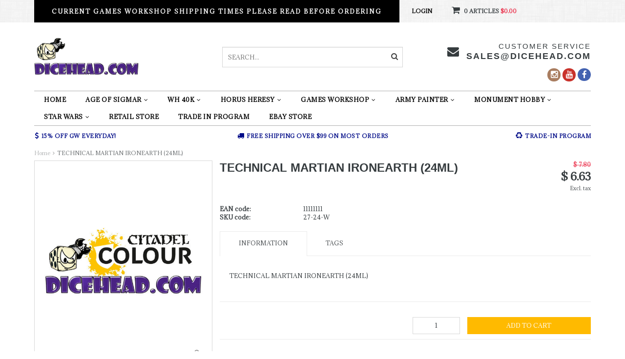

--- FILE ---
content_type: text/html;charset=utf-8
request_url: https://www.dicehead.com/technical-martian-ironearth-24ml.html
body_size: 8664
content:
<!DOCTYPE html>
<html lang="us">
  <head>
    <!--
    =======================================================================
    Delta Responsive Theme made by eFusion Group B.V. | v1.1
    For this theme, our other themes or a custom theme visit www.efusion.eu
    =======================================================================
    -->
    <meta charset="utf-8"/>
<!-- [START] 'blocks/head.rain' -->
<!--

  (c) 2008-2026 Lightspeed Netherlands B.V.
  http://www.lightspeedhq.com
  Generated: 18-01-2026 @ 06:37:01

-->
<link rel="canonical" href="https://www.dicehead.com/technical-martian-ironearth-24ml.html"/>
<link rel="alternate" href="https://www.dicehead.com/index.rss" type="application/rss+xml" title="New products"/>
<meta name="robots" content="noodp,noydir"/>
<meta name="google-site-verification" content="bKc8Jts9w8fcwf1-4H9vfkyEbs6YAWgbXX78UbMMPCk"/>
<meta property="og:url" content="https://www.dicehead.com/technical-martian-ironearth-24ml.html?source=facebook"/>
<meta property="og:site_name" content="DICEHEAD.COM"/>
<meta property="og:title" content="TECHNICAL MARTIAN IRONEARTH (24ML)"/>
<meta property="og:description" content="TECHNICAL MARTIAN IRONEARTH (24ML)"/>
<meta property="og:image" content="https://cdn.shoplightspeed.com/shops/621898/files/28863345/technical-martian-ironearth-24ml.jpg"/>
<!--[if lt IE 9]>
<script src="https://cdn.shoplightspeed.com/assets/html5shiv.js?2025-02-20"></script>
<![endif]-->
<!-- [END] 'blocks/head.rain' -->
    <title>TECHNICAL MARTIAN IRONEARTH (24ML) - DICEHEAD.COM</title>
    <meta name="description" content="TECHNICAL MARTIAN IRONEARTH (24ML)">
    <meta name="keywords" content="TECHNICAL MARTIAN IRONEARTH (24ML)">
    <meta http-equiv="X-UA-Compatible" content="IE=edge,chrome=1">
    <meta name="viewport" content="width=device-width, initial-scale=1.0, maximum-scale=1.0" />
    <meta name="apple-mobile-web-app-capable" content="yes">
    <meta name="apple-mobile-web-app-status-bar-style" content="black">
    
    <link href="//maxcdn.bootstrapcdn.com/font-awesome/4.2.0/css/font-awesome.min.css" rel="stylesheet">
    <link rel="shortcut icon" href="https://cdn.shoplightspeed.com/shops/621898/themes/76/assets/favicon.ico?20251228042805" type="image/x-icon">
    <link href='//fonts.googleapis.com/css?family=Adamina:400,300,600,700' rel='stylesheet' type='text/css'>
    <link href='//fonts.googleapis.com/css?family=Arial:400,300,600,700' rel='stylesheet' type='text/css'>
    <link rel="shortcut icon" href="https://cdn.shoplightspeed.com/shops/621898/themes/76/assets/favicon.ico?20251228042805" type="image/x-icon"> 
    
    <link rel="stylesheet" href="https://cdn.shoplightspeed.com/shops/621898/themes/76/assets/bootstrap.css?20260117231626">
    <link rel="stylesheet" href="https://cdn.shoplightspeed.com/shops/621898/themes/76/assets/style.css?20260117231626">  
    <link rel="stylesheet" href="https://cdn.shoplightspeed.com/shops/621898/themes/76/assets/style2.css?20260117231626">  
    
    <link rel="stylesheet" href="https://cdn.shoplightspeed.com/shops/621898/themes/76/assets/productpagina.css?20260117231626">
    <link rel="stylesheet" href="https://cdn.shoplightspeed.com/shops/621898/themes/76/assets/custom.css?20260117231626">  
    <link rel="stylesheet" href="https://cdn.shoplightspeed.com/shops/621898/themes/76/assets/lightgallery.css?20260117231626">     
    <link rel="stylesheet" href="https://cdn.shoplightspeed.com/shops/621898/themes/76/assets/settings.css?20260117231626">  
    
    <script src="https://cdn.shoplightspeed.com/assets/jquery-1-9-1.js?2025-02-20"></script>
    <script src="https://cdn.shoplightspeed.com/assets/jquery-ui-1-10-1.js?2025-02-20"></script>
    <script src="https://cdn.shoplightspeed.com/assets/jquery-migrate-1-1-1.js?2025-02-20"></script>
    <script src="https://cdn.shoplightspeed.com/shops/621898/themes/76/assets/bootstrap.js?20260117231626"></script>  
    
    <script src="https://cdn.shoplightspeed.com/shops/621898/themes/76/assets/global.js?20260117231626"></script>
    <script src="https://cdn.shoplightspeed.com/shops/621898/themes/76/assets/jcarousel.js?20260117231626"></script>
    <script src="https://cdn.shoplightspeed.com/assets/gui.js?2025-02-20"></script>
    <script src="https://cdn.shoplightspeed.com/shops/621898/themes/76/assets/ekko-lightbox.js?20260117231626"></script>
    <script src="https://cdn.shoplightspeed.com/shops/621898/themes/76/assets/select2optionpicker.js?20260117231626"></script>
    <script src="https://cdn.shoplightspeed.com/shops/621898/themes/76/assets/lightgallery-min.js?20260117231626"></script>  
    <script src="https://cdn.shoplightspeed.com/shops/621898/themes/76/assets/jquery-flexslider-min.js?20260117231626"></script>
    <script src="https://cdn.shoplightspeed.com/shops/621898/themes/76/assets/jquery-scrolltofixed-min.js?20260117231626"></script>
    <script src="https://cdn.shoplightspeed.com/shops/621898/themes/76/assets/owl-carousel.js?20260117231626"></script>
    <link rel="stylesheet" href="https://cdn.shoplightspeed.com/shops/621898/themes/76/assets/owl-carousel.css?20260117231626">
    <script>
      $(document).ready(function() {      
        
        $("#owl-example, #owl-example2").owlCarousel({
          items : 7,
          scrollPerPage : true,
          itemsMobile: [600,2],
          autoPlay : true,
          stopOnHover : false,
          navigation : false,
          navigationText: [
            '<i class="fa fa-caret-left"></i>',
            '<i class="fa fa-caret-right"></i>'
          ],
          
          //Basic Speeds
          slideSpeed : 1000,
          paginationSpeed : 1500,
          rewindSpeed : 1000,
          responsive: true
        });
        
        
    
        
      });         
    </script>
    <script>      
      function doMath() {
                   var sum = 0;
          document.write(sum);
         }
    </script>
    
        
  </head>
  <body class="lang-us">
    
    <header>
  
  <!-- TOP -->
  <div class="top">
    <div class="container-fluid uspholder">
      
      <!-- USP -->
            <div class="usptopbar">
        <p class="usp"><a href="https://www.dicehead.com/service/shipping-returns/">CURRENT GAMES WORKSHOP SHIPPING TIMES PLEASE READ BEFORE ORDERING</a></p>
      </div>
            <!-- /USP -->
      
      <!-- TOPLINKS -->
      <ul class="hidden-xs toplinks">
                <li><a href="https://www.dicehead.com/account/" class="button-open" data-slide="slidetoggle" title="login">Login</a></li>
              </ul>
      <!-- /TOPLINKS -->
      
      <!-- MINICART BUTTON XS -->
      <div class="hidden-xs minicart-button" id="cart">
        <a class="button-open" href="https://www.dicehead.com/cart/" title="login"><span class="quanti"><i class="fa fa-shopping-cart"></i>          <script>doMath();</script> Articles</span>
          <span>$0.00</span>              
        </a>
        
                
                
        
      </div>
      <!-- /MINICART BUTTON XS -->
      
      
      
      <!-- LANGUAGE DROPDOWN -->
      <div class="hidden-xs dropdowns">  
                      </div>
      <!-- /LANGUAGE DROPDOWN -->
      
      
    </div>
  </div>
  <!-- /TOP -->
  
  <!-- HEADER MAIN -->
  <div class="header-main-bar">
    <div class="container-fluid">
      
      <!-- LOGO -->
      <div class="logo hidden-xs col-md-4 nopadding">
        <a class="navbar-logo" href="https://www.dicehead.com/"><img class="img-responsive" src="https://cdn.shoplightspeed.com/shops/621898/themes/76/v/1125739/assets/logo.png?20251228042805" alt="Logo"></a>
      </div>
      <!-- /LOGO -->
      
      
      
      <!-- ZOEKFUNCTIE -->  
      <div class="hidden-xs col-sm-12 col-md-4 nopadding search-form">
        <div class="search tui clearfix">
          
          <form action="https://www.dicehead.com/search/" class="searched" method="get">
            <input type="text" class="sticky-search-field" name="q" autocomplete="off" value="" placeholder="Search...">
            <a class="btn search" onclick="$('.searched').submit(); return false;" href="#"><i class="fa fa-search"></i></a>
          </form>
          
          <div class="col-xs-12">
            <div class="autocomplete">
              <div class="products products-livesearch"></div>
              <div class="more"><a href="#">View all results <span>(0)</span></a></div>
              <div class="notfound">No products found...</div>
            </div>
          </div>
          
        </div>        
      </div>
      <!-- /ZOEKFUNCTIE --> 
      
      
      <!-- KEURMERK -->
      <div class="hidden-xs col-md-2" id="keurmerk">
              </div>
      <!-- /KEURMERK --> 
      
      
      <div class="hidden-xs hidden-sm col-md-4 pull-right nopadding" id="contactbar">
        
                <!-- KLANTENSERVICE --> 
        <div class="klantenservice">
          <div class="text">
            <span>Customer service</span>
            <span class="phone-email"><a href="/cdn-cgi/l/email-protection" class="__cf_email__" data-cfemail="d281939e978192969b91979a979396fc919d9f">[email&#160;protected]</a></span>
          </div>
          <i class="fa fa-envelope fa-2x"></i>
        </div>
        <!-- /KLANTENSERVICE --> 
                
        <!-- SOCIAL ICONS -->
        <div class="socials round">
                    <a class="facebook" href="https://www.facebook.com/diceheadgames" target="_blank" title="Follow us on Facebook!"><i class="fa fa-facebook"></i></a>
                                              
                              <a class="youtube" href="https://www.youtube.com/user/diceheadgames" target="_blank" title="Follow us on YouTube!"><i class="fa fa-youtube"></i></a>
                                                  <a class="instagram" href="https://www.instagram.com/explore/locations/11762582/dicehead-games-and-comics/" target="_blank" title="Follow us on Instagram!"><i class="fa fa-instagram"></i></a>
                            </div>
        <!-- /SOCIAL ICONS -->
        
      </div>
      
      <!-- /KEURMERK --> 
      
    </div>   
    
    <!-- NAVBAR -->
    <nav class="navbar navbar navbar-inverse sticky" role="navigation">
      <div class="container-fluid nopadding">
        
        <div class="navbar-header nomargin">
          
          
          <button type="button" class="navbar-toggle navbar-toggle-menu" data-toggle="collapse" data-target=".navbar-ex1-collapse">
            <span class="menu">MENU</span>
            
          </button> 
          
          <!-- MINI LOGO-->
          <div class="mini-logo hidden-sm hidden-md hidden-lg">
            <a class="navbar-logo" href="https://www.dicehead.com/"><img class="img-responsive" src="https://cdn.shoplightspeed.com/shops/621898/themes/76/v/1125739/assets/logo.png?20251228042805" alt="Logo"></a>
          </div>
          <!-- /MINI LOGO -->
          
          <a href="https://www.dicehead.com/cart/" class="navbar-home"><i class="fa fa-shopping-cart"></i></a>
          
        </div>
        
        <div class="collapse navbar-collapse navbar-ex1-collapse">
          <ul class="nav navbar-nav">
            
            
            <li class="item first"> 
              <a href="https://www.dicehead.com/">Home</a>
            </li>
            
                        
                        <li class="item dropdown"> 
                            <a class="hidden-xs" href="https://www.dicehead.com/age-of-sigmar/" class="dropdown-toggle" data-toggle="dropdown">Age of Sigmar<i class="fa fa-angle-down hidden-xs"></i></a>
              
              <a class="visible-xs" href="https://www.dicehead.com/age-of-sigmar/" class="dropdown-toggle" data-toggle="dropdown">Age of Sigmar<i class="fa fa-angle-down hidden-xs"></i></a>
              
              <ul class="subnav dropdown-menu">
                
                              
                <li class="categories col-xs-12 col-sm-4 col-md-3">
                  <span class="subitemtitle">Categories</span>
                  
                          
                  <a href="https://www.dicehead.com/age-of-sigmar/age-of-sigmar-core-items/" data-toggle="dropdown">Age of Sigmar Core Items</a>
                  
                                    
                          
                  <a href="https://www.dicehead.com/age-of-sigmar/age-of-sigmar-terrain/" data-toggle="dropdown">Age of Sigmar Terrain</a>
                  
                                    
                          
                  <a href="https://www.dicehead.com/age-of-sigmar/grand-alliance-order/" data-toggle="dropdown">Grand Alliance Order</a>
                  
                                    
                          
                  <a href="https://www.dicehead.com/age-of-sigmar/grand-alliance-chaos/" data-toggle="dropdown">Grand Alliance Chaos</a>
                  
                                    
                          
                  <a href="https://www.dicehead.com/age-of-sigmar/grand-alliance-destruction/" data-toggle="dropdown">Grand Alliance Destruction</a>
                  
                                    
                          
                  <a href="https://www.dicehead.com/age-of-sigmar/grand-alliance-death/" data-toggle="dropdown">Grand Alliance Death</a>
                  
                                    
                                    
                </li>
                
                                
                <!-- PRICEFILTERS -->     
                                <!-- /PRICEFILTERS -->
                
                                
                                
              </ul>
            </li>
            
                        
                        
                        <li class="item dropdown"> 
                            <a class="hidden-xs" href="https://www.dicehead.com/wh-40k/" class="dropdown-toggle" data-toggle="dropdown">WH 40k<i class="fa fa-angle-down hidden-xs"></i></a>
              
              <a class="visible-xs" href="https://www.dicehead.com/wh-40k/" class="dropdown-toggle" data-toggle="dropdown">WH 40k<i class="fa fa-angle-down hidden-xs"></i></a>
              
              <ul class="subnav dropdown-menu">
                
                              
                <li class="categories col-xs-12 col-sm-4 col-md-3">
                  <span class="subitemtitle">Categories</span>
                  
                          
                  <a href="https://www.dicehead.com/wh-40k/40k-core-items/" data-toggle="dropdown">40k Core Items</a>
                  
                                    
                          
                  <a href="https://www.dicehead.com/wh-40k/40k-terrain/" data-toggle="dropdown">40k TERRAIN</a>
                  
                                    
                          
                  <a href="https://www.dicehead.com/wh-40k/adepta-sororitas/" data-toggle="dropdown">Adepta Sororitas</a>
                  
                                    
                          
                  <a href="https://www.dicehead.com/wh-40k/adeptus-custodes/" data-toggle="dropdown">Adeptus Custodes</a>
                  
                                    
                          
                  <a href="https://www.dicehead.com/wh-40k/adeptus-mechanicus/" data-toggle="dropdown">Adeptus Mechanicus</a>
                  
                                    
                          
                  <a href="https://www.dicehead.com/wh-40k/astra-militarum/" data-toggle="dropdown">Astra Militarum</a>
                  
                                    
                          
                  <a href="https://www.dicehead.com/wh-40k/aeldari/" data-toggle="dropdown">Aeldari</a>
                  
                                    
                          
                  <a href="https://www.dicehead.com/wh-40k/blood-angels/" data-toggle="dropdown">Blood Angels</a>
                  
                                    
                          
                  <a href="https://www.dicehead.com/wh-40k/chaos-space-marines/" data-toggle="dropdown">Chaos Space Marines</a>
                  
                                    
                          
                  <a href="https://www.dicehead.com/wh-40k/chaos-daemons/" data-toggle="dropdown">Chaos Daemons</a>
                  
                                    <a href="https://www.dicehead.com/wh-40k" data-toggle="dropdown" class="more">All categories <i class="fa fa-chevron-right"></i></a>                                        
                                    
                </li>
                
                                
                <!-- PRICEFILTERS -->     
                                <!-- /PRICEFILTERS -->
                
                                
                                
              </ul>
            </li>
            
                        
                        
                        <li class="item dropdown"> 
                            <a class="hidden-xs" href="https://www.dicehead.com/horus-heresy/" class="dropdown-toggle" data-toggle="dropdown">Horus Heresy<i class="fa fa-angle-down hidden-xs"></i></a>
              
              <a class="visible-xs" href="https://www.dicehead.com/horus-heresy/" class="dropdown-toggle" data-toggle="dropdown">Horus Heresy<i class="fa fa-angle-down hidden-xs"></i></a>
              
              <ul class="subnav dropdown-menu">
                
                              
                <li class="categories col-xs-12 col-sm-4 col-md-3">
                  <span class="subitemtitle">Categories</span>
                  
                          
                  <a href="https://www.dicehead.com/horus-heresy/horus-heresy-core/" data-toggle="dropdown">Horus Heresy Core</a>
                  
                                    
                          
                  <a href="https://www.dicehead.com/horus-heresy/legiones-astartes/" data-toggle="dropdown">Legiones Astartes</a>
                  
                                    
                          
                  <a href="https://www.dicehead.com/horus-heresy/mechanicum/" data-toggle="dropdown">Mechanicum</a>
                  
                                    
                          
                  <a href="https://www.dicehead.com/horus-heresy/solar-auxilia/" data-toggle="dropdown">Solar Auxilia</a>
                  
                                    
                          
                  <a href="https://www.dicehead.com/horus-heresy/horus-heresy-knights/" data-toggle="dropdown">Horus Heresy Knights</a>
                  
                                    
                                    
                </li>
                
                                
                <!-- PRICEFILTERS -->     
                                <!-- /PRICEFILTERS -->
                
                                
                                
              </ul>
            </li>
            
                        
                        
                        <li class="item dropdown"> 
                            <a class="hidden-xs" href="https://www.dicehead.com/games-workshop/" class="dropdown-toggle" data-toggle="dropdown">Games Workshop<i class="fa fa-angle-down hidden-xs"></i></a>
              
              <a class="visible-xs" href="https://www.dicehead.com/games-workshop/" class="dropdown-toggle" data-toggle="dropdown">Games Workshop<i class="fa fa-angle-down hidden-xs"></i></a>
              
              <ul class="subnav dropdown-menu">
                
                              
                <li class="categories col-xs-12 col-sm-4 col-md-3">
                  <span class="subitemtitle">Categories</span>
                  
                          
                  <a href="https://www.dicehead.com/games-workshop/citadel-paints/" data-toggle="dropdown">Citadel Paints</a>
                  
                                    
                          
                  <a href="https://www.dicehead.com/games-workshop/blood-bowl/" data-toggle="dropdown">Blood Bowl</a>
                  
                                    
                          
                  <a href="https://www.dicehead.com/games-workshop/kill-team/" data-toggle="dropdown">Kill Team</a>
                  
                                    
                          
                  <a href="https://www.dicehead.com/games-workshop/legions-imperialis/" data-toggle="dropdown">Legions Imperialis</a>
                  
                                    
                          
                  <a href="https://www.dicehead.com/games-workshop/lord-of-the-rings/" data-toggle="dropdown">Lord of the Rings</a>
                  
                                    
                          
                  <a href="https://www.dicehead.com/games-workshop/necromunda/" data-toggle="dropdown">Necromunda</a>
                  
                                    
                          
                  <a href="https://www.dicehead.com/games-workshop/warcry/" data-toggle="dropdown">Warcry</a>
                  
                                    
                          
                  <a href="https://www.dicehead.com/games-workshop/wh-the-old-world/" data-toggle="dropdown">WH The Old World</a>
                  
                                    
                          
                  <a href="https://www.dicehead.com/games-workshop/warhammer-underworlds/" data-toggle="dropdown">Warhammer Underworlds</a>
                  
                                    
                                    
                </li>
                
                                
                <!-- PRICEFILTERS -->     
                                <!-- /PRICEFILTERS -->
                
                                
                                
              </ul>
            </li>
            
                        
                        
                        <li class="item dropdown"> 
                            <a class="hidden-xs" href="https://www.dicehead.com/army-painter/" class="dropdown-toggle" data-toggle="dropdown">Army Painter<i class="fa fa-angle-down hidden-xs"></i></a>
              
              <a class="visible-xs" href="https://www.dicehead.com/army-painter/" class="dropdown-toggle" data-toggle="dropdown">Army Painter<i class="fa fa-angle-down hidden-xs"></i></a>
              
              <ul class="subnav dropdown-menu">
                
                              
                <li class="categories col-xs-12 col-sm-4 col-md-3">
                  <span class="subitemtitle">Categories</span>
                  
                          
                  <a href="https://www.dicehead.com/army-painter/army-painter-warpaints/" data-toggle="dropdown">Army Painter Warpaints</a>
                  
                                    
                          
                  <a href="https://www.dicehead.com/army-painter/army-painter-basing/" data-toggle="dropdown">Army Painter Basing</a>
                  
                                    
                          
                  <a href="https://www.dicehead.com/army-painter/army-painter-brushes/" data-toggle="dropdown">Army Painter Brushes</a>
                  
                                    
                          
                  <a href="https://www.dicehead.com/army-painter/army-painter-primers/" data-toggle="dropdown">Army Painter Primers</a>
                  
                                    
                          
                  <a href="https://www.dicehead.com/army-painter/army-painter-tools/" data-toggle="dropdown">Army Painter Tools</a>
                  
                                    
                          
                  <a href="https://www.dicehead.com/army-painter/army-painter-quickshade/" data-toggle="dropdown">Army Painter Quickshade</a>
                  
                                    
                          
                  <a href="https://www.dicehead.com/army-painter/army-painter-speedpaints/" data-toggle="dropdown">Army Painter SpeedPaints</a>
                  
                                    
                                    
                </li>
                
                                
                <!-- PRICEFILTERS -->     
                                <!-- /PRICEFILTERS -->
                
                                
                                
              </ul>
            </li>
            
                        
                        
                        <li class="item dropdown"> 
                            <a class="hidden-xs" href="https://www.dicehead.com/monument-hobby/" class="dropdown-toggle" data-toggle="dropdown">Monument Hobby<i class="fa fa-angle-down hidden-xs"></i></a>
              
              <a class="visible-xs" href="https://www.dicehead.com/monument-hobby/" class="dropdown-toggle" data-toggle="dropdown">Monument Hobby<i class="fa fa-angle-down hidden-xs"></i></a>
              
              <ul class="subnav dropdown-menu">
                
                              
                <li class="categories col-xs-12 col-sm-4 col-md-3">
                  <span class="subitemtitle">Categories</span>
                  
                          
                  <a href="https://www.dicehead.com/monument-hobby/monumentools/" data-toggle="dropdown">MonumenTools</a>
                  
                                    
                          
                  <a href="https://www.dicehead.com/monument-hobby/pro-acryl-paint/" data-toggle="dropdown">Pro Acryl Paint</a>
                  
                                    
                          
                  <a href="https://www.dicehead.com/monument-hobby/monument-brushes/" data-toggle="dropdown">Monument Brushes</a>
                  
                                    
                          
                  <a href="https://www.dicehead.com/monument-hobby/pro-acryl-paint-sets/" data-toggle="dropdown">Pro Acryl Paint Sets</a>
                  
                                    
                          
                  <a href="https://www.dicehead.com/monument-hobby/amp-paint-colors/" data-toggle="dropdown">AMP Paint Colors</a>
                  
                                    
                                    
                </li>
                
                                
                <!-- PRICEFILTERS -->     
                                <!-- /PRICEFILTERS -->
                
                                
                                
              </ul>
            </li>
            
                        
                        
                        <li class="item last dropdown"> 
                            <a class="hidden-xs" href="https://www.dicehead.com/star-wars/" class="dropdown-toggle" data-toggle="dropdown">STAR WARS<i class="fa fa-angle-down hidden-xs"></i></a>
              
              <a class="visible-xs" href="https://www.dicehead.com/star-wars/" class="dropdown-toggle" data-toggle="dropdown">STAR WARS<i class="fa fa-angle-down hidden-xs"></i></a>
              
              <ul class="subnav dropdown-menu">
                
                              
                <li class="categories col-xs-12 col-sm-4 col-md-3">
                  <span class="subitemtitle">Categories</span>
                  
                          
                  <a href="https://www.dicehead.com/star-wars/sw-legion/" data-toggle="dropdown">SW LEGION</a>
                  
                                    
                                    
                </li>
                
                                
                <!-- PRICEFILTERS -->     
                                <!-- /PRICEFILTERS -->
                
                                
                                
              </ul>
            </li>
            
                        
                        
                        
                        
                        
  			  			  				<li class="item customnav">
            <a href="https://www.facebook.com/pg/diceheadgames/events/?ref=page_internal" title="Retail Store" target="_blank">
              Retail Store
            </a>
          </li>
  			  				<li class="item customnav">
            <a href="https://www.dicehead.com/service/tradein/" title="TRADE IN PROGRAM" target="_blank">
              TRADE IN PROGRAM
            </a>
          </li>
  			  				<li class="item customnav">
            <a href="https://www.ebay.com/usr/dicehead_games_and_comics" title="EBAY STORE" target="_blank">
              EBAY STORE
            </a>
          </li>
  			  			            
                        
                        
                                    
            <!--li class="item dropdowns-mobile visible-xs">
            <!-- LANGUAGE DROPDOWN 
            <div class="dropdowns">  
                                  </div>
            <!-- /LANGUAGE DROPDOWN 
          </li-->
            
            
          </ul>
        </div>
        
      </div>
    </nav>
    <!-- /NAVBAR -->
    
  </div>
  <!-- /HEADER MAIN -->
  
  <!-- ZOEKFUNCTIE -->  
  <div class="hidden-sm hidden-md hidden-lg nopadding search-form">
    <div class="search tui clearfix col-xs-12">
      
      <form action="https://www.dicehead.com/search/" class="searched" method="get">
        <input type="text" class="sticky-search-field" name="q" autocomplete="off" value="" placeholder="Search...">
        <a class="btn search" onclick="$('.searched').submit(); return false;" href="#"><i class="fa fa-search"></i></a>
      </form>
      
    </div>         
  </div>
  <!-- /ZOEKFUNCTIE --> 
  
  <!-- USP BAR -->
  <div class="hidden-xs hidden-sm usp">
    <div class="container-fluid">
      <ul>
                                
                                                                                
                                <li class="col-xs-6 col-md-4">
          <i class="fa fa-usd"></i>15% OFF GW EVERYDAY!</li>
                
                                <li class="col-xs-6 col-md-4">
          <i class="fa fa-truck"></i>FREE SHIPPING OVER $99 on Most Orders</li>
                
                                <li class="col-xs-6 col-md-4">
          <i class="fa fa-recycle"></i>TRADE-IN PROGRAM</li>
                
                                
              </ul>
    </div>
  </div>          
  <!-- /USP BAR -->      
  
</header>    
    <main>                 
      
      <!-- BREADCRUMBS -->

<div class="breadcrumbs container-fluid hidden-xs">
  <a href="https://www.dicehead.com/" title="Home">Home</a>
    <i class="fa fa-angle-right"></i> <a href="https://www.dicehead.com/technical-martian-ironearth-24ml.html" class="current" title="TECHNICAL MARTIAN IRONEARTH (24ML)">TECHNICAL MARTIAN IRONEARTH (24ML)</a>
  </div>
<!-- /BREADCRUMBS -->      
      <div class="foutmeldingen container-fluid">        
              </div>
      
      <script data-cfasync="false" src="/cdn-cgi/scripts/5c5dd728/cloudflare-static/email-decode.min.js"></script><script src="https://cdn.shoplightspeed.com/shops/621898/themes/76/assets/productpagina.js?20260117231626"></script>

<div class="container-fluid" itemscope itemtype="http://data-vocabulary.org/Product">
  
  <!-- LEFT COLUMN -->
  <div class="productpage col-xs-12 col-sm-6 col-md-4">
    
    <!-- PRODUCT IMAGE -->
    <div class="img col-xs-12 nopadding jcarousel">
      <meta itemprop="image" content="https://cdn.shoplightspeed.com/shops/621898/files/28863345/300x250x2/technical-martian-ironearth-24ml.jpg">      <div id="product-gallery" class="main-img">
        
                        
                <a data-title="TECHNICAL MARTIAN IRONEARTH (24ML)" data-src="https://cdn.shoplightspeed.com/shops/621898/files/28863345/technical-martian-ironearth-24ml.jpg" class="img1">
          <i class="fa fa-search"></i>
          <img src="https://cdn.shoplightspeed.com/shops/621898/files/28863345/156x164x2/technical-martian-ironearth-24ml.jpg" alt="TECHNICAL MARTIAN IRONEARTH (24ML)" title="TECHNICAL MARTIAN IRONEARTH (24ML)" class="hidden-thumb">
          <img src="https://cdn.shoplightspeed.com/shops/621898/files/28863345/600x700x2/technical-martian-ironearth-24ml.jpg" alt="TECHNICAL MARTIAN IRONEARTH (24ML)">
        </a>
                
                        
      </div>
    </div>
    <!-- /PRODUCT IMAGE -->
    
    <!-- THUMBNAILS -->
        
    <div id="thumbs" class="col-xs-12 nopadding">
      <ul class="row">
                <li class="col-xs-3">
                    <a href="https://cdn.shoplightspeed.com/shops/621898/files/28863345/technical-martian-ironearth-24ml.jpg" class="img1">
            <img src="https://cdn.shoplightspeed.com/shops/621898/files/28863345/156x164x1/technical-martian-ironearth-24ml.jpg" alt="TECHNICAL MARTIAN IRONEARTH (24ML)" title="TECHNICAL MARTIAN IRONEARTH (24ML)">
          </a>
                  </li><!-- .thumb -->
                <!--
                -->
      </ul>
      
    </div>
    <!-- /THUMBNAILS -->
    
    <!-- SOCIALS -->
        <div class="social-media col-xs-12 hidden-xs nopadding">
                          
      <a href="https://www.facebook.com/share.php?u=https://www.dicehead.com/technical-martian-ironearth-24ml.html&title=TECHNICAL MARTIAN IRONEARTH (24ML)" target="_blank"><i class="fa fa-facebook"></i></a>
            
            
            
                
      
          
    </div>
        <!-- /SOCIALS -->
    
    <div class="links hidden-xs col-sm-12">
      <ul>
                <li><i class="fa fa-angle-right"></i> <a href="https://www.dicehead.com/service/?subject=" title="Contact us about this product" rel="nofollow">Contact us about this product</a></li>
        <li><i class="fa fa-angle-right"></i> <a href="https://www.dicehead.com/account/wishlistAdd/21191581/" title="Add to wishlist" rel="nofollow">Add to wishlist</a></li>
        <li><i class="fa fa-angle-right"></i> <a href="https://www.dicehead.com/compare/add/35123012/" title="Add to comparison list" rel="nofollow">Add to comparison list</a></li>
                <li><i class="fa fa-angle-right"></i> <a href="#" onClick="window.print(); return false;" title="Print" rel="nofollow">Print</a></li>
      </ul>
    </div>
    
  </div>
  <!-- /LEFT COLUMN -->
  
  <div class="col-xs-12 col-sm-6 col-md-8 nopadding">
    <div class="product-sidebar">
      
      <!-- INTRO -->
      <div class="intro row">
        
        <div class="col-xs-12 col-sm-8 title">
          <h1 class="product-page" itemprop="name" content="TECHNICAL MARTIAN IRONEARTH (24ML)">TECHNICAL MARTIAN IRONEARTH (24ML)</h1>
          
                    
          <!-- REVIEW SCORE -->
          
                    <!-- /REVIEW SCORE -->
                    
          <!-- BRAND -->
                    <!-- /BRAND -->
        </div>
        
        <!-- PRICE -->
        <meta itemprop="price" content="6.63">
        <meta itemprop="currency" content="USD">
        
        <!-- SOCIALS -->
                <div class="social-media col-xs-6 visible-xs">
                              
          <a href="https://www.facebook.com/share.php?u=https://www.dicehead.com/technical-martian-ironearth-24ml.html&title=TECHNICAL MARTIAN IRONEARTH (24ML)" target="_blank"><i class="fa fa-facebook"></i></a>
                    
                    
                    
                    
          
              
        </div>
                <!-- /SOCIALS -->
        
        <div class="product-price col-xs-12 col-sm-4">
          <div class="price-wrap">
                        <span class="price-old">$ 7.80</span>
                        <span class="price">$ 6.63</span>
            <div class="clear"></div><small class="price-tax">Excl. tax</small>             
            
                        
          </div>
        </div>
        <!-- /PRICE -->
        
      </div>
      <!-- /INTRO -->
      
            
            <meta itemprop="availability" content="out_of_stock">
      <meta itemprop="quantity" content="0">
            
      
      <div class="product-stock col-xs-12 nopadding">
                
                
      </div>
     
      
      <div class="productcodes row">
        
                
                <div class="col-xs-6"><b>EAN code:</b></div><div class="col-xs-6 paddingleft">11111111</div>
                
                <div class="col-xs-6"><b>SKU code:</b></div><div class="col-xs-6 paddingleft">27-24-W</div>
                
                
                
      </div>
      
      <!-- TABS -->
      <div class="col-xs-12 product-tabs nopadding">
        
        <div class="tabs">
          <a name="reviewsLink"></a>
          <ul>
            <li class="active information"><a href="#" rel="information"><p> Information</p></a></li>
                                    <li class="tags hidden-sm hidden-xs"><a href="#" rel="tags">Tags</a></li>
          </ul>
        </div>       
        
        <div class="tabsPages">
          <div class="page information active">
            
            <p>TECHNICAL MARTIAN IRONEARTH (24ML)</p>
            
                        
          </div>
          
                    
          
          
          
                    
          <div class="page tags">
            
            <ul class="tagcloud block">
                            <li class="first"><a href="https://www.dicehead.com/tags/online/" title="Online">Online <span>(3008)</span></a></li>
                              </ul>
                
                <form id="formTags" action="https://www.dicehead.com/account/tag/21191581/" method="post">
                  <input type="hidden" name="key" value="404c6a3a70883911ba8b1ad47067e24a">    
                  <input id="formTagsInput" type="text" name="tags" placeholder="Add your tags">
                   <a class="btn" href="#" onClick="$('#formTags').submit();" title="Add">Add</a><br>
                  <span class="info">Use commas to separate tags</span>
                </form>
              </div>
                
              </div>
              </div>
                <!-- /TABS -->
                
                
                <form action="https://www.dicehead.com/cart/add/35123012/" id="product_configure_form" method="post">
                  <div class="product-option">
                    <div class="col-md-12 nopadding">
                      <input type="hidden" name="bundle_id" id="product_configure_bundle_id" value="">

                    </div>
                  </div>
                  
                  <div class="cartbtnContainer col-xs-12">
                    <div class="cart">
                                            <div class="col-xs-6 visible-lg nopadding"></div><div class="col-xs-4 col-lg-2 input"><input type="text" name="quantity" value="1"></div>
                      <a class="cartbutton col-xs-8 col-lg-4" href="javascript:;" onclick="$('#product_configure_form').submit();" title="Add to cart" >
                        <span>Add to cart</span>
                      </a>
                                          </div>
                  </div>
                </form>
                
                <div class="clear"></div>
              </div>
                
              </div>       
                
              </div> 
                
              </div> 
                
                <div class="links mobile visible-xs col-sm-12">
                  <ul>
                                        <li><i class="fa fa-angle-right"></i> <a href="https://www.dicehead.com/service/?subject=" title="Contact us about this product" rel="nofollow">Contact us about this product</a></li>
                    <li><i class="fa fa-angle-right"></i> <a href="https://www.dicehead.com/account/wishlistAdd/21191581/" title="Add to wishlist" rel="nofollow">Add to wishlist</a></li>
                    <li><i class="fa fa-angle-right"></i> <a href="https://www.dicehead.com/compare/add/35123012/" title="Add to comparison list" rel="nofollow">Add to comparison list</a></li>
                                        <li><i class="fa fa-angle-right"></i> <a href="#" onClick="window.print(); return false;" title="Print" rel="nofollow">Print</a></li>
                  </ul>
                </div>
                
                
                
                
                                
                
                
                
                                
              </div>
                
                <script type="text/javascript">
                  $(document).delegate('*[data-toggle="lightbox"]', 'click', function(event) { event.preventDefault(); $(this).ekkoLightbox(); });
                </script>
                
                <!-- /.container -->      
    </main>
    
    <footer>   
  
  <!-- MAIN FOOTER -->
  <div class="container-fluid">   
    
    <!-- COLUMNS -->
    <div class="row">
      
      <!-- COLUMN 1 -->
      <div class="col-xs-12 col-sm-3 col-lg-24">
        
        <div class="block">
          <h3>DICEHEAD.COM</h3>
          
                    <!-- KLANTENSERVICE -->
          <div class="klantenservice-container visible-xs">
            <div class="klantenservice">
              <div class="text">
                <span>Customer service</span>
                <span class="phone-email"><a href="/cdn-cgi/l/email-protection" class="__cf_email__" data-cfemail="4211030e071102060b01070a0703066c010d0f">[email&#160;protected]</a></span>
              </div>
            </div>
            <!-- /KLANTENSERVICE -->
          </div>
                    
                    <p>Welcome to Dicehead Games, a great store run by gamers, for gamers. We offer Games Workshop products at a discount every day, as well as other table top games and supplies at a great discount!</p>
                  </div>
      </div>
      <!-- /COLUMN 1 -->
      
      <!-- COLUMN 2 -->
            <div class="col-xs-12 col-sm-3 col-lg-24">
        <div class="block no">
          <h3>Newsletter</h3>
          <div id="newsletter">
            <form id="form-newsletter" action="https://www.dicehead.com/account/newsletter/" method="post">
              <input type="hidden" name="key" value="404c6a3a70883911ba8b1ad47067e24a">
              <label for="newsletter-email">Want to stay informed?<br>Join our mailing list:</label>
              <input class="newsletter_field" type="text" name="email" id="newsletter-email" value="" placeholder="Email address...">
              <button class="newsletter_btn title-color pull-right" type="submit">Subscribe</button>
            </form>
          </div>
        </div>
      </div>
            <!-- /COLUMN 2 -->
      
      <!-- COLUMN 3 -->
      <div class="col-xs-12 col-sm-3 col-lg-24 payments">
        <div class="block">
          <h3>Payment methods</h3>
          <p>You can pay us in the following ways:</p>
                    <a href="https://www.dicehead.com/service/payment-methods/" title="Payment methods" class="payment-icons icon-payment-creditcard">
          </a>
                    <a href="https://www.dicehead.com/service/payment-methods/" title="Payment methods" class="payment-icons icon-payment-cash">
          </a>
                    <a href="https://www.dicehead.com/service/payment-methods/" title="Payment methods" class="payment-icons icon-payment-mastercard">
          </a>
                    <a href="https://www.dicehead.com/service/payment-methods/" title="Payment methods" class="payment-icons icon-payment-visa">
          </a>
                    <a href="https://www.dicehead.com/service/payment-methods/" title="Payment methods" class="payment-icons icon-payment-americanexpress">
          </a>
                    <a href="https://www.dicehead.com/service/payment-methods/" title="Payment methods" class="payment-icons icon-payment-discover">
          </a>
                    <a href="https://www.dicehead.com/service/payment-methods/" title="Payment methods" class="payment-icons icon-payment-paypalc">
          </a>
                    <a href="https://www.dicehead.com/service/payment-methods/" title="Payment methods" class="payment-icons icon-payment-paypallater">
          </a>
                    <a href="https://www.dicehead.com/service/payment-methods/" title="Payment methods" class="payment-icons icon-payment-venmo">
          </a>
                         
        </div>
      </div>
      <!-- /COLUMN 3 -->
      
      <!-- COLUMN 4 -->
      <div class="col-xs-12 col-sm-3 col-lg-24 servicelinks">
        <div class="block">
          <h3>Customer service</h3>
          <ul>
                        <li><a href="https://www.dicehead.com/service/tradein/" title="TradeIn">TradeIn<span class="right-caret pull-right "></span></a></li>
                        <li><a href="https://www.dicehead.com/service/about/" title="About us">About us<span class="right-caret pull-right "></span></a></li>
                        <li><a href="https://www.dicehead.com/service/gwbfsale/" title="GWBFSALE">GWBFSALE<span class="right-caret pull-right "></span></a></li>
                        <li><a href="https://www.dicehead.com/service/general-terms-conditions/" title="General terms &amp; conditions">General terms &amp; conditions<span class="right-caret pull-right "></span></a></li>
                        <li><a href="https://www.dicehead.com/service/disclaimer/" title="Disclaimer">Disclaimer<span class="right-caret pull-right "></span></a></li>
                        <li><a href="https://www.dicehead.com/service/privacy-policy/" title="Privacy policy">Privacy policy<span class="right-caret pull-right "></span></a></li>
                        <li><a href="https://www.dicehead.com/service/payment-methods/" title="Payment methods">Payment methods<span class="right-caret pull-right "></span></a></li>
                        <li><a href="https://www.dicehead.com/service/shipping-returns/" title="Shipping &amp; Returns">Shipping &amp; Returns<span class="right-caret pull-right "></span></a></li>
                        <li><a href="https://www.dicehead.com/service/" title="Customer support">Customer support<span class="right-caret pull-right "></span></a></li>
               
                   
          </ul>
        </div>
      </div>
      <!-- /COLUMN 4 -->
      
      <!-- COLUMN 5 -->
      <div class="col-xs-12 hidden-sm hidden-md col-lg-24 myaccount">
        <div class="block">
          <h3>My account</h3>
                    <a href="https://www.dicehead.com/account/login">Log in or create an account</a>
          <form class="formLogin" id="formLogin" action="https://www.dicehead.com/account/loginPost/" method="post">
            <input type="hidden" name="key" value="404c6a3a70883911ba8b1ad47067e24a">
            <input type="hidden" name="type" value="login">
            <input class="login_field" type="text" name="email" id="formLoginEmail" value="" placeholder="Email address">
            <input class="login_field" type="password" name="password" id="formLoginPassword" value="" placeholder="Password">
            <button class="newsletter_btn title-color pull-right" type="submit">Login</button>
          </form>
                  </div>
      </div>
      <!-- COLUMN 5 -->
      
    </div>
    <!-- /COLUMNS -->
    
  </div>
  <!-- /MAIN FOOTER -->
  
  <!-- COPYRIGHT -->
    <div class="copyrightcontainer-fluid hidden-print">
    <div class="container-fluid">
      <div class="col-xs-12">
        <div class="copyright text-center">
          © Copyright 2026 DICEHEAD.COM - Powered by           <a href="http://www.lightspeedhq.com" title="Lightspeed" target="_blank">Lightspeed</a>  
                      	-  Theme by <a href="https://www.dyvelopment.com/en/" title="dyvelopment" target="_blank">Dyvelopment</a>
                 
        </div>
      </div>
    </div>
  </div>
    <!-- / COPYRIGHT -->
  
</footer>

<script data-cfasync="false" src="/cdn-cgi/scripts/5c5dd728/cloudflare-static/email-decode.min.js"></script><script>var searchUrl = 'https://www.dicehead.com/search/';</script>    
    <!-- [START] 'blocks/body.rain' -->
<script>
(function () {
  var s = document.createElement('script');
  s.type = 'text/javascript';
  s.async = true;
  s.src = 'https://www.dicehead.com/services/stats/pageview.js?product=21191581&hash=e678';
  ( document.getElementsByTagName('head')[0] || document.getElementsByTagName('body')[0] ).appendChild(s);
})();
</script>
  <script>
    !function(f,b,e,v,n,t,s)
    {if(f.fbq)return;n=f.fbq=function(){n.callMethod?
        n.callMethod.apply(n,arguments):n.queue.push(arguments)};
        if(!f._fbq)f._fbq=n;n.push=n;n.loaded=!0;n.version='2.0';
        n.queue=[];t=b.createElement(e);t.async=!0;
        t.src=v;s=b.getElementsByTagName(e)[0];
        s.parentNode.insertBefore(t,s)}(window, document,'script',
        'https://connect.facebook.net/en_US/fbevents.js');
    $(document).ready(function (){
        fbq('init', '171264097536423');
                fbq('track', 'ViewContent', {"content_ids":["35123012"],"content_name":"TECHNICAL MARTIAN IRONEARTH (24ML)","currency":"USD","value":"6.63","content_type":"product","source":false});
                fbq('track', 'PageView', []);
            });
</script>
<noscript>
    <img height="1" width="1" style="display:none" src="https://www.facebook.com/tr?id=171264097536423&ev=PageView&noscript=1"
    /></noscript>
<!-- [END] 'blocks/body.rain' -->
    
        
  <script>(function(){function c(){var b=a.contentDocument||a.contentWindow.document;if(b){var d=b.createElement('script');d.innerHTML="window.__CF$cv$params={r:'9bfc14d41888b845',t:'MTc2ODcxODIyMS4wMDAwMDA='};var a=document.createElement('script');a.nonce='';a.src='/cdn-cgi/challenge-platform/scripts/jsd/main.js';document.getElementsByTagName('head')[0].appendChild(a);";b.getElementsByTagName('head')[0].appendChild(d)}}if(document.body){var a=document.createElement('iframe');a.height=1;a.width=1;a.style.position='absolute';a.style.top=0;a.style.left=0;a.style.border='none';a.style.visibility='hidden';document.body.appendChild(a);if('loading'!==document.readyState)c();else if(window.addEventListener)document.addEventListener('DOMContentLoaded',c);else{var e=document.onreadystatechange||function(){};document.onreadystatechange=function(b){e(b);'loading'!==document.readyState&&(document.onreadystatechange=e,c())}}}})();</script><script defer src="https://static.cloudflareinsights.com/beacon.min.js/vcd15cbe7772f49c399c6a5babf22c1241717689176015" integrity="sha512-ZpsOmlRQV6y907TI0dKBHq9Md29nnaEIPlkf84rnaERnq6zvWvPUqr2ft8M1aS28oN72PdrCzSjY4U6VaAw1EQ==" data-cf-beacon='{"rayId":"9bfc14d41888b845","version":"2025.9.1","serverTiming":{"name":{"cfExtPri":true,"cfEdge":true,"cfOrigin":true,"cfL4":true,"cfSpeedBrain":true,"cfCacheStatus":true}},"token":"8247b6569c994ee1a1084456a4403cc9","b":1}' crossorigin="anonymous"></script>
</body>
</html>

--- FILE ---
content_type: text/css; charset=UTF-8
request_url: https://cdn.shoplightspeed.com/shops/621898/themes/76/assets/productpagina.css?20260117231626
body_size: 2659
content:
/* ========================================================================
    Fusion Theme made by eFusion Group B.V.
    For this theme, our other themes or a custom theme visit www.efusion.eu
===========================================================================

1.0 PRODUCT INFORMATIE
1.1 PRODUCT AFBEELDING
1.2 PRODUCT THUMBNAILS
1.3 PRODUCT REVIEWS
1.4 PRODUCT LINKS
1.5 PRODUCT LIST
1.6 PRODUCT PAGINATION
1.7 PRODUCT TABS
2.0 PRODUCT SIDEBAR

==================================================== */

/* ========================
1.0 PRODUCT INFORMATIE
======================== */
.intro h1{margin-bottom:5px;}

.product-wrap{padding-top:20px;}
.product-info .row{clear:both;margin-right:0;}
.productpage .intro{float: left; width:100%;}
.intro h1{margin-top:0;}
.product-info .product-option{border-top:1px solid #F0F0F0;padding-bottom:15px;}
.product-configure .product-configure-options-option,.product-configure .product-configure-variants,.product-configure .product-configure-custom-option{float:left;width:160px;clear:both;margin:0 15px 15px 0;}
.product-configure-custom,.product-configure-variants,.product-configure-options{clear:both;}
.product-info .product-price{border-top:1px solid #F0F0F0;padding-bottom:30px;}
.product-info .product-price .old-price{color:#797979;text-decoration:line-through;}
.product-info .product-price .price{font-size:24px;font-weight:300;line-height:40px;vertical-align:middle;}
.product-info .product-price .cart{float:right;line-height:0;}
.product-info .product-price .cart input{display:block;float:left;height:40px;text-align:center;width:40px;padding:8px 5px;}
.product-info .product-price .cart .change{-moz-border-bottom-colors:none;-moz-border-left-colors:none;-moz-border-right-colors:none;-moz-border-top-colors:none;background-color:#F7F7F7;border-image:none;float:left;height:40px;margin-right:10px;width:16px;border-color:#E5E5E5 #E5E5E5 #E5E5E5 0;border-style:solid solid solid none;border-width:1px 1px 1px 0;}
.product-info .product-price .cart .change a{color:#797979;display:block;height:18px;line-height:20px;text-align:center;text-decoration:none;width:16px;}
.product-info .product-price .cart .change a:hover{color:#414141;}
.product-info .product-price .btn{height:39px;line-height:37px;margin-top:-1px;overflow:hidden;padding:0 30px;}
.product-info .product-price .btn:hover span{opacity:0;}
.product-info .product-price .btn:before{font-size:16px;height:100%;left:0;position:absolute;text-align:center;top:-50px;transition:all .3s ease 0;width:100%;}
.product-info .product-price .btn:hover:before{top:2px;}
.unit-price{margin:10px 0;}
.product-actions{border-bottom:1px solid #F0F0F0;border-top:1px solid #F0F0F0;padding-bottom:30px;padding-top:30px;margin:0;}

.social-media{line-height:0; margin-top:10px;}
.social-media .social-block{float:left ;margin-left: 5px;}
.social-media i{float:left;font-size:18px; padding: 0 5px;}
.social-media i.fa-facebook{color: #4463b1;}
.social-media i.fa-twitter{color: #4d9ddc;}
.social-media i.fa-google-plus{color: #da4935;}
.social-media i.fa-pinterest{color: #b8242a;}
.addthis_default_style .at15t_expanded, .addthis_default_style .at15t_compact{margin-top:1px;-webkit-border-radius: 3px;-moz-border-radius: 3px;border-radius: 3px;}

.product-actions .tags-actions{color:#797979;font-size:12px;margin-right:0;padding-top:0;}
.product-actions .tags{padding-right:0;}
.product-actions .tags h2{display:inline;font-size:12px;font-weight:400;line-height:inherit;margin:0;}
.product-actions .tags-actions .actions{padding-right:0;}
.product-actions .tags-actions .actions a{color:#797979;}
.product-actions .tags-actions .actions a:hover{color:#414141;}
.product-actions,.product-info .row{margin-left:-15px;margin-right:-15px;}
.product-actions .tags,.product-actions .actions{margin-left:0;}
.product-actions .social-media{padding-left:15px;}
iframe[id^=oauth2relay]{left:auto!important; right:-100px !important; position:fixed!important;}
.productPayments{margin: 10px 0;}
.productpage { float: left; padding-bottom: 20px; padding-left: 0; }
.productpage #product-gallery{border:1px solid #D8D8D8; overflow:hidden; position:relative;margin-bottom:20px;text-align:center;}
.productpage #product-gallery a{cursor:pointer;}
.productpage #product-gallery a .hidden-thumb{display:none;}
.productpage #product-gallery .fa{background:#fff; border-radius:40px; bottom:15px; color:#999; padding:10px; position:absolute; right:15px;}
.slidetoggle .payment-icons, .productPayments .payment-icons{background-image: url("payments.png") !important;}
.productcodes{float: left;padding: 0 0 20px; }

/* ========================
1.1 PRODUCT AFBEELDING
======================== */
.img-slider ul { width: 100%; }

/* ========================
1.2 PRODUCT THUMBNAILS
======================== */

.zoombox .images{border:1px solid #E5E5E5;display:block;position:relative;}
.zoombox .images a{cursor:zoom-in;display:none;overflow:hidden;}
.zoombox .images a.first{display:block;}
.zoombox .images a img,.zoombox .thumbs a img{background-color:#F7F7F7;height:auto;width:100%;}
.zoombox .images a img.zoomImg{max-height:none;}
.zoom a{text-decoration:none;}
.zoombox .thumbs a{border:1px solid #E5E5E5;cursor:pointer;display:block;margin-bottom:30px;}
.img-slider { position: relative; overflow: hidden; height: 65px; margin-bottom: 20px;  padding: 0 30px;}
.img-slider .slider-prev, slider-next { margin-top: -25px; }

#thumbs ul{list-style:none; padding:0;}
#thumbs ul li{display:inline-block; padding-bottom:15px;}
#thumbs ul li img{border:1px solid #d8d8d8;}

/* ========================
1.3 PRODUCT REVIEWS
======================== */
.review-score{color:#888; float:left; font-size:90%; margin-bottom:10px; width:100%;}
.review-score .divider{color:#ddd; margin:0 10px;}
.review-score .stars{float:left; margin-right:15px;}
.review-score .stars span{color:#FFC500; font-size:15px;}
.review-score a{color:#000 !important;}
.review-score a.beoordeel{text-decoration:underline;}

/* ========================
1.4 PRODUCT LINKS
======================== */
.links{float:left; padding: 15px 0 0; }
.links ul{padding:0px; width:100%;}
.links ul li{list-style:none; margin-bottom:5px;}
.links ul li:nth-last-child(1){margin:0;}
.links ul li a{font-size:11px; color:#757a7c;}
.links ul li .fa{font-size:10px; margin-right: 3px;}
.tabs ul{width:100%;}
.product-tabs{border:none; float:left;}
.spec-title{float:left; margin-right:10px; }


/* ========================
1.5 PRODUCT LIST
======================== */


/* ========================
1.6 PRODUCT PAGINATION
======================== */
.pager{color:#797979;font-size:12px;padding-top:0;margin:0;}
.pager .left{font-size:12px;}
.pager ul{border:1px solid #E5E5E5;}
.pager ul li{display:inline;}
.pager ul li a{border-right:1px solid #F0F0F0;color:#797979;float:left;line-height:20px;text-decoration:none;padding:5px 13px;}
.pager ul li a:hover{color:#414141;}
.pager ul li a .glyphicon{font-size:10px;line-height:18px;}
.pager ul li:last-child a{border-right:0 none;}
.pager ul li.active a{background-color:#F7F7F7;}
.pager ul li.prev a{border-left-width:1px;}
.pager ul li.disabled{display:none;}

/* ========================
1.7 PRODUCT TABS
======================== */
.product-tabs{padding-top:0;}
.tabs ul{list-style-type:none;border-bottom:1px solid #eaeaea;height:51px;margin:0;padding:0;}
.tabs ul li{background:#fff;float:left;font-size:13px;text-align:center;border-color:transparent;border-style:solid solid none;border-width:1px 1px 0;padding:0 3%; text-transform:uppercase;}
.tabs ul li.active{background:#fff;border-top:1px solid #eaeaea;border-left:1px solid #eaeaea;border-right:1px solid #eaeaea;border-bottom:0;height:51px;}
.tabs ul li.active:hover{background:#fff;}
.tabs ul li.col-2{width:50%;}
.tabs ul li a{color:#444;display:block;text-decoration:none;padding:15px; font-size:12px;}
.tabs ul li a p{margin:0;padding:0;}
.tabs ul li:first-child a{border-left:0 none;}
.tabs ul li.active a{border-bottom-color:rgba(0,0,0,0);}
.tabs ul li.active a small{font-weight:400;}
.tabsPages{font-size:12px;width:100%;border-bottom:1px solid #eaeaea;}
.tabsPages .page{clear:both; display:none; overflow:hidden; padding:20px 20px; width:100%;}
.tabsPages .page iframe{border:0;}
.tabsPages .page .stats{float:left;width:100%;margin:0 0 10px;}
.tabsPages .page.active{display:block;}
.tabsPages .page.info .details{margin-bottom:20px;}
.tabsPages .page.info .details tr td{font-style:italic;padding-right:10px;}
.tabsPages .page.info .details .out-of-stock{color:#EB6161;}
.tabsPages .page.reviews .review{border-bottom:1px solid #eaeaea;margin-bottom:15px;padding-bottom:15px;}
.tabsPages .page.reviews .stars{float:right;font-size:10px;}
.tabsPages .page.reviews .score{color:#FFC500;}
.tabsPages .page.reviews .author{font-weight:bold; margin-bottom:0;}
.tabsPages .page.reviews .author .date{color:#999; font-weight:normal;}
.tabsPages .page.reviews .bottom {font-size: 12px;}
.tabsPages .page.tags input { border: 1px solid #e8e8e8 !important; color: #8b8b8b; font-size: 11px; height: 28px !important; text-indent: 6px;}
.tabsPages .page.tags .btn{border-radius:0; color:#fff; font-size:12px; line-height:14px; margin-top:-1px;}
.page.tags .info{border-radius:0; color:#999; display:inline-block; font-size:12px; line-height:14px; margin-top:10px;}

/* ========================
2.0 PRODUCT SIDEBAR
======================== */

.product-sidebar{ float: left; font-size:12px; width:100%; }
.product-sidebar .brand{margin-bottom:5px;}
.product-sidebar .title { padding-right: 0 !important;}
.product-sidebar .price{color:#363c3f; display:inline-block; font-size:22px; font-weight:600; text-align:right; width:100%;}
.product-sidebar .price-old{display:inline-block; font-weight:600; padding-bottom:0; text-align:right; width:100%;}
.product-sidebar .price-tax{display:inline-block; text-align:right; width:100%;}
.product-sidebar .product-description p{color:#747474; font-weight:normal; padding-bottom:10px;}
.product-sidebar .product-option{float:left; margin:10px 0px; width:100%;}
.product-sidebar .subtotal{font-size:14px; margin-top:20px;}
.product-sidebar .subtotal .subtotalname,
.product-sidebar .subtotal .subtotalprice{border-top:1px solid #d8d8d8; float:left; font-weight:bold; padding-top:20px; width:50%;}
.product-sidebar .product-configure-options-option label {float:left; width:49%; }
.product-sidebar .product-configure-options-option select{float:left; width:100%; padding: 3px; }
.product-sidebar .product-configure-options-option select{border:1px solid #d8d8d8;}
.product-sidebar .product-configure {float:left; width:100%;}
.product-sidebar .product-configure .product-configure-options-option,
.product-sidebar .product-configure .product-configure-variants,
.product-sidebar .product-configure .product-configure-custom-option{width:100% !important;}
.product-configure-custom-option-date, .product-configure-custom-option-time{float:left;}
.product-configure select{padding:5px;}
.product-configure-variants > select,
.product-configure-custom-option > input,
.product-configure-custom-option > textarea,
.product-configure-custom-option > select{ padding:5px; width:100%;}
.product-configure-custom-option-time{margin-left:5px;}
.product-sidebar .cartbtnContainer input{height:35px; line-height:35px; border:1px solid #d8d8d8; text-align:center; width:100%;}
.product-sidebar .cartbutton{color:#fff; font-size:12px; height:35px; line-height:35px; text-align:center; text-transform:uppercase;}
.product-sidebar .cartbutton:hover{text-decoration:none;}
.product-sidebar .product-stock{margin: 15px 0 10px;}
.product-sidebar .product-stock .quanti{color: #b3b3b3;font-weight: 100;margin-left: 2px;}
.product-sidebar .product-stock .available{color:#62c150;}
.product-sidebar .product-stock .not-available{color:#b91617;}
.product-sidebar .product-stock .backorder{margin-bottom:0;}
.product-sidebar .cart b{float: left; padding-top: 10px;}
.product-sidebar .cartbtnContainer {border-bottom:1px solid #eaeaea; margin-top: 10px; padding:0 0 10px 0;}

--- FILE ---
content_type: text/javascript;charset=utf-8
request_url: https://www.dicehead.com/services/stats/pageview.js?product=21191581&hash=e678
body_size: -435
content:
// SEOshop 18-01-2026 06:37:02